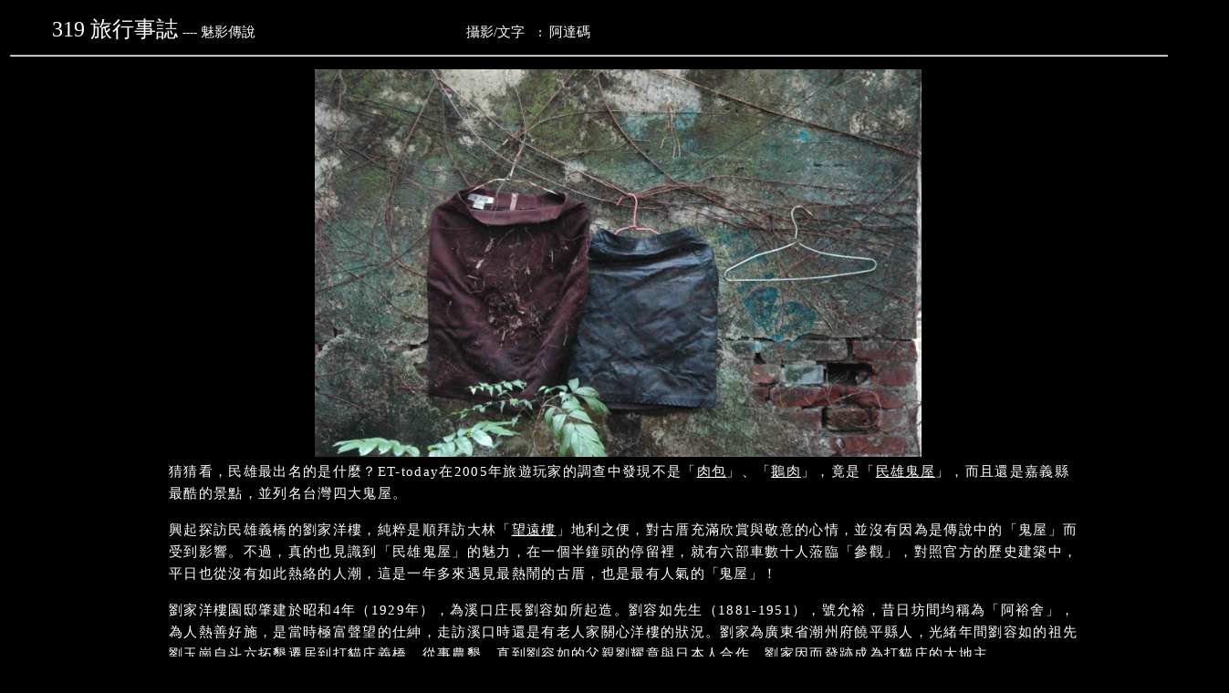

--- FILE ---
content_type: text/html
request_url: https://naturallybread.yam.org.tw/2006-oldhouse/oldhouse-ly/oldhouse-ly-index.htm
body_size: 20222
content:
<html>

<head>
<meta http-equiv="Content-Type" content="text/html; charset=big5">
<meta name="GENERATOR" content="Microsoft FrontPage 5.0">
<meta name="ProgId" content="FrontPage.Editor.Document">
<title>319旅行事誌----魅影傳說--嘉義民雄鄉劉家洋樓-民雄鬼屋</title>
<style>
<!--
div.Section1
	{page:Section1;}
-->
</style>
</head>

<body bgcolor="#000000" text="#FFFFFF" vlink="#00FFFF" alink="#FFFFFF" link="#FFFFFF">

<table border="0" width="106%">
  <tr>
    <td width="100%">
      <p align="left"><span style="font-size:12.0pt;font-family:&quot;AR MingtiM GB&quot;;
mso-hansi-font-family:細明體;mso-bidi-font-family:&quot;Times New Roman&quot;;mso-font-kerning:
1.0pt;mso-ansi-language:EN-US;mso-fareast-language:ZH-TW;mso-bidi-language:
AR-SA">　</span><font size="6" face="標楷體">&nbsp;&nbsp; </font>
      <font size="5" face="Arial Black">&nbsp;319</font><font size="5" face="標楷體"> 
      旅行事誌</font><font size="4" face="標楷體"> </font><font face="新細明體" size="2">----</font><font face="新細明體" style="font-size: 11pt"> 魅影傳說 &nbsp;&nbsp;&nbsp;&nbsp;&nbsp;&nbsp;&nbsp;&nbsp;&nbsp;&nbsp;&nbsp;&nbsp;&nbsp;&nbsp;&nbsp;&nbsp; </font><font size="2">&nbsp;</font><span style="font-size: 11pt; font-family: 新細明體">&nbsp;&nbsp;&nbsp;</span><font size="2">&nbsp;&nbsp;&nbsp;&nbsp;&nbsp;&nbsp;&nbsp;&nbsp;&nbsp;&nbsp;&nbsp;&nbsp;&nbsp;&nbsp;&nbsp;&nbsp;&nbsp;&nbsp;&nbsp;&nbsp;&nbsp;&nbsp;&nbsp;&nbsp;&nbsp;&nbsp;&nbsp;&nbsp;&nbsp;&nbsp;&nbsp;&nbsp;&nbsp;&nbsp;&nbsp;&nbsp;&nbsp;&nbsp;&nbsp;&nbsp;&nbsp;&nbsp;&nbsp;&nbsp;&nbsp;&nbsp;&nbsp; </font>
      <font style="font-size: 11pt">攝影/文字　:&nbsp; 阿達碼</font></p>
    </td>
  </tr>
  <tr>
    <td width="100%">
      <hr>      
    </td>
  </tr>
  </table>
<table border="0" width="106%" height="50">
  <tr>
    <td width="100%" height="18">
    <p align="center">
    <a href="oldhouse-ly-001.htm">
    <img border="0" src="../../image08/oldhouse-ly/ly-3002-1.jpg" width="665" height="425"></a></td>
  </tr>
  <tr>
    <td width="100%" height="5">
    <table border="0" cellpadding="0" cellspacing="0" style="border-collapse: collapse" width="100%" id="AutoNumber1" height="8">
      <tr>
        <td width="13%" height="8"></td>
        <td width="75%" height="8">
        <p class="MsoNormal" style="line-height: 150%">
        <span style="letter-spacing: 1pt">
        <span style="font-size:11.0pt;font-family:細明體">猜猜看，民雄最出名的是什麼？<span lang="EN-US">ET-today在2005年旅遊玩家的調查中發現不是「<a href="http://www.tbocc.gov.tw/tw/fooddetail2.php?sn=2004101621180641274&cls=3" style="text-decoration: underline; text-underline: single">肉包</a>」、「<a href="http://www.msch.gov.tw/historic_19.asp" style="text-decoration: underline; text-underline: single">鵝肉</a>」，竟是「<a href="http://www.msch.gov.tw/historic_5.asp" style="text-decoration: underline; text-underline: single">民雄鬼屋</a>」，而且還是嘉義縣最酷的景點，並列名台灣四大鬼屋。</span></span><span lang="EN-US" style="font-size:11.0pt;font-family:細明體">&nbsp;</span></span></p>
        <p class="MsoNormal" style="line-height: 150%">
        <span style="letter-spacing: 1pt">
        <span style="font-size:11.0pt;font-family:細明體">興起探訪民雄義橋的劉家洋樓，純粹是順拜訪大林「<span lang="EN-US"><a href="http://naturallybread.yam.org.tw/2006-oldhouse/oldhouse-cy/oldhouse-cy-index.htm" style="text-decoration: underline; text-underline: single">望遠樓</a>」地利之便，對古厝充滿欣賞與敬意的心情，並沒有因為是傳說中的「鬼屋」而受到影響。不過，真的也見識到「民雄鬼屋」的魅力，在一個半鐘頭的停留裡，就有六部車數十人蒞臨「參觀」，對照官方的歷史建築中，平日也從沒有如此熱絡的人潮，這是一年多來遇見最熱鬧的古厝，也是最有人氣的</span></span></span><span style="font-size: 11.0pt; font-family: 細明體">「</span><span lang="EN-US" style="font-size: 11.0pt; font-family: 細明體; letter-spacing: 1pt">鬼屋</span><span style="font-size: 11.0pt; font-family: 細明體">」</span><span style="letter-spacing: 1pt"><span lang="EN-US" style="font-size: 11.0pt; font-family: 細明體">！</span><span lang="EN-US" style="font-size:11.0pt;font-family:細明體">&nbsp;</span></span></p>
        <p class="MsoNormal" style="line-height: 150%">
        <span style="letter-spacing: 1pt">
        <span style="font-size:11.0pt;font-family:細明體">劉家洋樓園邸肇建於昭和<span lang="EN-US">4年（1929年），為溪口庄長劉容如所起造。劉容如先生（1881-1951），號允裕，昔日坊間均稱為「阿裕舍」，為人熱善好施，是當時極富聲望的仕紳，走訪溪口時還是有老人家關心洋樓的狀況。劉家為廣東省潮州府饒平縣人，光緒年間劉容如的祖先劉玉崗自斗六拓墾遷居到打貓庄義橋，從事農墾，直到劉容如的父親劉耀章與日本人合作，劉家因而發跡成為打貓庄的大地主。</span></span><span lang="EN-US" style="font-size:11.0pt;font-family:細明體">&nbsp;</span></span></p>
        <p class="MsoNormal" style="line-height: 150%">
        <span style="letter-spacing: 1pt">
        <span style="font-size:11.0pt;font-family:細明體">
        劉容如年少即聰慧好學，是首屆打貓庄公學校的畢業生，後又向打貓庄儒生何振猶（前<span lang="EN-US"><a href="http://www.tpa.gov.tw/mem_Body.asp?DBA=B13&DBN=??????MoDe=&Id=12&Nos=&Names=%25E4%25BD%2595%25E8%258C%2582%25E5%258F%2596" style="text-decoration: underline; text-underline: single">嘉義市長、省議員、嘉義縣長何茂取</a>之父）研習漢文，而精通詩詞、經史。劉容如在打貓庄開設三泰合資會社（資本額三十萬圓），銷售稻米、水泥、肥料等重要民生物資，營收豐厚，奠立了劉家往後的財富基礎。</span></span><span lang="EN-US" style="font-size:11.0pt;font-family:細明體">&nbsp;</span></span></p>
        <p class="MsoNormal" style="line-height: 150%">
        <span style="letter-spacing: 1pt">
        <span style="font-size:11.0pt;font-family:細明體">
        劉家洋樓面寬為三開間，位向坐東朝西，共十大間（三樓每一層三間，四樓一間），柱體、牆壁採磚砌，樓層地板採木樑，內部主樑則為鋼筋混凝土，是混合式的結構。特別是<span lang="EN-US"><a href="http://naturallybread.yam.org.tw/2006-oldhouse/oldhouse-ly/oldhouse-ly-028.htm" style="text-decoration: underline; text-underline: single">樓高四樓（三樓四仔）的磚造洋樓</a>，是非常難得一見的建築。</span></span><span lang="EN-US" style="font-size:11.0pt;font-family:細明體">&nbsp;</span></span></p>
        <p class="MsoNormal" style="line-height: 150%">
        <span style="letter-spacing: 1pt">
        <span style="font-size:11.0pt;font-family:細明體">劉家洋樓採中西合璧裝飾，正面採<span lang="EN-US"><a href="http://naturallybread.yam.org.tw/2006-oldhouse/oldhouse-ly/oldhouse-ly-022.htm" style="text-decoration: underline; text-underline: single">傳統風格</a>，三、四樓門額上崁以「<a href="http://naturallybread.yam.org.tw/2006-oldhouse/oldhouse-ly/oldhouse-ly-023.htm" style="text-decoration: underline; text-underline: single">兄弟和樂</a>」、「<a href="http://naturallybread.yam.org.tw/2006-oldhouse/oldhouse-ly/oldhouse-ly-024.htm" style="text-decoration: underline; text-underline: single">以明聖德</a>」泥塑匾額，頂樓山頭上以「雙龍」做為吉祥物，三樓左右柱頭上則樹立象徵「<a href="http://naturallybread.yam.org.tw/2006-oldhouse/oldhouse-ly/oldhouse-ly-025.htm" style="text-decoration: underline; text-underline: single">福</a>」、「壽」的塑像，而簷下線腳則以<a href="http://naturallybread.yam.org.tw/2006-oldhouse/oldhouse-ly/oldhouse-ly-022-1.htm" style="text-decoration: underline; text-underline: single">牙子砌工法</a>作成飾帶，十分精巧。而<a href="http://naturallybread.yam.org.tw/2006-oldhouse/oldhouse-ly/oldhouse-ly-012.htm" style="text-decoration: underline; text-underline: single">斑剝的壁面</a>與<a href="http://naturallybread.yam.org.tw/2006-oldhouse/oldhouse-ly/oldhouse-ly-021.htm" style="text-decoration: underline; text-underline: single">龜裂的牆柱</a>，泛發一股無法言喻的滄桑感。</span></span><span lang="EN-US" style="font-size:11.0pt;font-family:細明體">&nbsp;</span></span></p>
        <p class="MsoNormal" style="line-height: 150%">
        <span style="letter-spacing: 1pt">
        <span style="font-size:11.0pt;font-family:細明體">四樓的壁身則是採<span lang="EN-US"><a href="http://naturallybread.yam.org.tw/2006-oldhouse/oldhouse-ly/oldhouse-ly-016.htm" style="text-decoration: underline; text-underline: single">維多利亞式磚砌紅白相間的風格，馬背山牆脊飾則是以大型卷草鮑魚泥塑裝飾，</a>窗型採大正窗型，各樓層均已不同窗楣形式表現，三樓連續式的弧型窗楣環繞整棟建築，像彩帶般綴飾洋樓，不難想像<a href="http://www.msch.gov.tw/historic_5.asp" style="text-decoration: underline; text-underline: single">昔日洋樓迷人的風采</a>。</span></span><span lang="EN-US" style="font-size:11.0pt;font-family:細明體">&nbsp;</span></span></p>
        <p class="MsoNormal" style="line-height: 150%">
        <span style="letter-spacing: 1pt">
        <span style="font-size:11.0pt;font-family:細明體">民國<span lang="EN-US">40年（1951年）劉容如逝世後，幾十年來劉家洋樓經歷天災地變，風風雨雨，而依然孤傲挺立於民雄興中村，<a href="http://naturallybread.yam.org.tw/2006-oldhouse/oldhouse-ly/oldhouse-ly-031.htm" style="text-decoration: underline; text-underline: single">宛如藏身於鬱綠樹欉的綠色孤島上</a>。洋樓神秘的身世自然引發外界的好奇，加上傳播媒體的推波助瀾，使劉家洋樓成為民雄最著名的觀光景點，但觀光客或<a href="http://naturallybread.yam.org.tw/2006-oldhouse/oldhouse-ly/oldhouse-ly-001-1.htm">夜遊學生</a>在<a href="http://naturallybread.yam.org.tw/2006-oldhouse/oldhouse-ly/oldhouse-ly-004.htm" style="text-decoration: underline; text-underline: single">牆上任意噴漆</a>、<a href="http://naturallybread.yam.org.tw/2006-oldhouse/oldhouse-ly/oldhouse-ly-005.htm" style="text-decoration: underline; text-underline: single">塗鴉</a>或<a href="http://naturallybread.yam.org.tw/2006-oldhouse/oldhouse-ly/oldhouse-ly-002.htm" style="text-decoration: underline; text-underline: single">惡作劇的留言</a>，僅停留在營造鬼魅的氣氛上，洋樓的歷史景觀反而成為靈異佈景的道具。</span></span><span lang="EN-US" style="font-size:11.0pt;font-family:細明體">&nbsp;</span></span></p>
        <p class="MsoNormal" style="line-height: 150%">
        <span style="letter-spacing: 1pt">
        <span style="font-size:11.0pt;font-family:細明體">
        劉容如有兩房妻室，身後育有六子三女，長子劉羅生曾任民雄農會總幹事，五子曾存養曾任民雄鄉長與工策會總幹事，六子劉澤洋為嘉義女中退休音樂教師，四子劉天生早已移民海外。目前六房的後代子孫且均散居各地，將各房聚在一起處理洋樓的問題，是一件不容易的事情。<span lang="EN-US">2002年民雄文教基金會曾提出將「民雄鬼屋」規劃為咖啡廳的計畫，劉氏族人以無意改變現狀，而不願應允。不過，嘉義縣政府到是別出心裁的在2003年4月於洋樓舉辦過一場舞會，一掃「鬼屋」陰霾。</span></span><span lang="EN-US" style="font-size:11.0pt;font-family:細明體">&nbsp;</span></span></p>
        <p class="MsoNormal" style="line-height: 150%">
        <span style="letter-spacing: 1pt">
        <span style="font-size:11.0pt;font-family:細明體">
        俗語說：「無風不起浪」，「鬼屋」的傳說，從何而來？話說於二次大戰期間，珍珠港事件後，美軍開始轟炸台灣，劉家亦曾遭受飛機的機關槍掃射而出現損毀。日本戰敗後，國民政府軍隊駐台初期，亦借住劉家洋樓，但由於大陸士兵或因思鄉心切而煩悶躁鬱，或因意見不合而爭執衝突，於是洋樓出現死亡的事件，<span lang="EN-US"><a href="http://naturallybread.yam.org.tw/2006-oldhouse/oldhouse-ly/oldhouse-ly-011.htm" style="text-decoration: underline; text-underline: single">從三樓上的彈痕累累</a>，是可以佐證這個說法的。</span></span><span lang="EN-US" style="font-size:11.0pt;font-family:細明體">&nbsp;</span></span></p>
        <p class="MsoNormal" style="line-height: 150%">
        <span style="letter-spacing: 1pt">
        <span style="font-size:11.0pt;font-family:細明體">
        由於劉容如對漢學與易經頗有造詣，乃決定遷離洋樓，全家移居民雄街上。而<span lang="EN-US"><a href="http://naturallybread.yam.org.tw/2006-oldhouse/oldhouse-ly/oldhouse-ly-018-1.htm" style="text-decoration: underline; text-underline: single">劉家係是有計畫遷離洋樓，可用的建材均以鋸除</a>，<a href="http://naturallybread.yam.org.tw/2006-oldhouse/oldhouse-ly/oldhouse-ly-015.htm" style="text-decoration: underline; text-underline: single">整棟洋樓僅剩空殼</a>，加上數十年未曾整修，荒草叢生、<a href="http://naturallybread.yam.org.tw/2006-oldhouse/oldhouse-ly/oldhouse-ly-007.htm" style="text-decoration: underline; text-underline: single">樹木藤蔓攀附佔據洋樓</a>，而以訛傳訛地竄出「<a href="http://naturallybread.yam.org.tw/2006-oldhouse/oldhouse-ly/oldhouse-ly-026.htm" style="text-decoration: underline; text-underline: single">女俾投井</a>」的靈異傳說。劉家對諸多的荒誕傳說，均從未加以回應或駁斥，以致於變成了台灣最具知名度的鬼屋之一。或許這一切的發展，都在劉容如生前錦囊妙計的神算之中。</span></span><span lang="EN-US" style="font-size:11.0pt;font-family:細明體">&nbsp;</span></span></p>
        <p class="MsoNormal" style="line-height: 150%">
        <span style="font-size: 11.0pt; font-family: 細明體; letter-spacing: 1pt">
        不過，這次迥異於對其他古厝的處理態度，我支持劉家後代以維持現狀就是最好保持的決定，以繼續「民雄鬼屋」的神秘力量！但是，請勿塗鴉。</span></p>
        <p class="MsoNormal" style="line-height: 150%">
        <span lang="EN-US" style="font-size: 11.0pt; font-family: 細明體; letter-spacing: 1pt">
        &nbsp;</span></p>
        <p class="MsoNormal" style="line-height: 150%">
        <span lang="EN-US" style="font-size: 11.0pt; font-family: 細明體; letter-spacing: 1pt">
        &nbsp;&nbsp;&nbsp;&nbsp;&nbsp;&nbsp;&nbsp;&nbsp;&nbsp;&nbsp;&nbsp;&nbsp;&nbsp;&nbsp;&nbsp;&nbsp;&nbsp;&nbsp;&nbsp;&nbsp;&nbsp;&nbsp;&nbsp;&nbsp;&nbsp;&nbsp;&nbsp;&nbsp;&nbsp;&nbsp;&nbsp;&nbsp;&nbsp;&nbsp;&nbsp;阿達碼 2006/09/15 彰化芳苑</span></p>
        <p class="MsoNormal" style="line-height: 150%">
        <span lang="EN-US" style="font-size: 11.0pt; font-family: 細明體; letter-spacing: 1pt">
        &nbsp;</span></p>
        <p class="MsoNormal" style="line-height: 150%">
        <span lang="EN-US" style="font-size: 11.0pt; font-family: 細明體; letter-spacing: 1pt">
        ￭ 請參考延伸閱讀</span><br>
        <span style="letter-spacing: 1pt">
        <span lang="EN-US" style="font-size:11.0pt;font-family:細明體">
        <a href="http://www.msch.gov.tw/main1.asp" style="text-decoration: underline; text-underline: single">
        嘉義縣民雄鄉公所</a>－<a href="http://www.msch.gov.tw/historic_5.asp" style="text-decoration: underline; text-underline: single">劉家古厝</a>。</span><span style="font-size:11.0pt;font-family:細明體"><br>
        中正<span lang="EN-US">e報人文采風－<a href="http://enews.ccu.edu.tw/modules/news/article.php?storyid=1769" style="text-decoration: underline; text-underline: single">劉家古樓</a>。</span></span><span lang="EN-US" style="font-size:11.0pt;font-family:細明體"><br>
        2000年網界博覽會－<a href="http://www.ccivs.cyc.edu.tw/" style="text-decoration: underline; text-underline: single">協志高中</a>－<a href="http://163.32.84.102/cyberfair/2000年/高中組/cf0001/16620056/test/index.html" style="text-decoration: underline; text-underline: single">雲嘉古蹟介紹</a>。</span></span></td>
        <td width="13%" height="8"></td>
      </tr>
    </table>
    </td>
  </tr>
  <tr>
    <td width="100%" height="13" align="center">
    <hr></td>
  </tr>
  <tr>
    <td width="100%" height="1" align="center">
    <font size="2">&nbsp;&nbsp;&nbsp;&nbsp; &nbsp;</font><font style="font-size: 11pt"><a style="text-decoration: none" href="oldhouse-ly-index.htm">[魅
    影傳說]&nbsp;</a></font><font size="2">&nbsp;&nbsp;&nbsp;  &nbsp; &nbsp; &nbsp;<a style="text-decoration: none" href="oldhouse-ly-001.htm">[1]</a>&nbsp;&nbsp; &nbsp;&nbsp; &nbsp;&nbsp; &nbsp;
    <a style="text-decoration: none" href="oldhouse-ly-002.htm">&nbsp;[2]&nbsp;</a> &nbsp;&nbsp;&nbsp;&nbsp;&nbsp;&nbsp; &nbsp;
    <a style="text-decoration: none" href="oldhouse-ly-003.htm">[3]</a>&nbsp;&nbsp; &nbsp;&nbsp; &nbsp;&nbsp;<a style="text-decoration: none" href="oldhouse-ly-004.htm"> 
    [4]</a>&nbsp;&nbsp;&nbsp; &nbsp; &nbsp; &nbsp;
    <a style="text-decoration: none" href="oldhouse-ly-005.htm">[5]</a> &nbsp;&nbsp;&nbsp;&nbsp;&nbsp; &nbsp;
    <a style="text-decoration: none" href="oldhouse-ly-006.htm">&nbsp;[6]</a>&nbsp;&nbsp;&nbsp;&nbsp; &nbsp;&nbsp;&nbsp; &nbsp;
    <a style="text-decoration: none" href="oldhouse-ly-007.htm">[7]</a> &nbsp;&nbsp;&nbsp;&nbsp; &nbsp; &nbsp;&nbsp;
    <a style="text-decoration: none" href="oldhouse-ly-008.htm">[8]</a>&nbsp; &nbsp; &nbsp;&nbsp;&nbsp; &nbsp;&nbsp;<a style="text-decoration: none" href="ly200510-4-9.htm"> </a>
    <a style="text-decoration: none" href="oldhouse-ly-009.htm">[9]&nbsp;</a>&nbsp;&nbsp;&nbsp;&nbsp; &nbsp;&nbsp;&nbsp;&nbsp;
    <a style="text-decoration: none" href="oldhouse-ly-010.htm">[10]</a>&nbsp;&nbsp;&nbsp;&nbsp;&nbsp;&nbsp;&nbsp;&nbsp;
&nbsp;<a style="text-decoration: none" href="oldhouse-ly-011.htm">[11]&nbsp;</a>&nbsp; &nbsp;&nbsp;&nbsp;&nbsp; &nbsp;&nbsp;
    <a style="text-decoration: none" href="oldhouse-ly-012.htm">[12]</a>&nbsp;&nbsp;&nbsp;&nbsp;&nbsp;
    <br>
    &nbsp;&nbsp;&nbsp;&nbsp;&nbsp;&nbsp;&nbsp;
    <a style="text-decoration: none" href="adama-t-13.htm">&nbsp;</a> <br>
&nbsp;&nbsp; <a style="text-decoration: none" href="oldhouse-ly-013.htm">[13]</a>&nbsp;&nbsp;&nbsp;&nbsp;&nbsp; &nbsp;&nbsp;&nbsp; &nbsp;&nbsp;
    <a style="text-decoration: none" href="oldhouse-ly-014.htm">[14]</a>&nbsp;&nbsp; &nbsp; &nbsp;&nbsp;&nbsp; 
    &nbsp;<a style="text-decoration: none" href="oldhouse-ly-015.htm"> 
    [15]</a> &nbsp;&nbsp; &nbsp;&nbsp;&nbsp;
&nbsp;&nbsp; <a style="text-decoration: none" href="oldhouse-ly-016.htm">[16]</a>&nbsp;&nbsp;&nbsp; &nbsp;&nbsp; &nbsp;&nbsp; 
    &nbsp;<a style="text-decoration: none" href="oldhouse-ly-017.htm">[17]</a>&nbsp;&nbsp;&nbsp; &nbsp;&nbsp; &nbsp;&nbsp; &nbsp;
    <a style="text-decoration: none" href="oldhouse-ly-018.htm">[18]</a>&nbsp;&nbsp; &nbsp; &nbsp;&nbsp;&nbsp; &nbsp;&nbsp;
    <a style="text-decoration: none" href="oldhouse-ly-019.htm">[19]</a>&nbsp;&nbsp;&nbsp;&nbsp; &nbsp;&nbsp; &nbsp;&nbsp;<a style="text-decoration: none" href="oldhouse-ly-020.htm"> 
    [20] &nbsp;</a>&nbsp;&nbsp;&nbsp;&nbsp; &nbsp; &nbsp;&nbsp;
    <a style="text-decoration: none" href="oldhouse-ly-021.htm">[21]&nbsp;</a>&nbsp;&nbsp;&nbsp;&nbsp; &nbsp;&nbsp;&nbsp;&nbsp; &nbsp;
    <a style="text-decoration: none" href="oldhouse-ly-022.htm">[22]</a>&nbsp;&nbsp;&nbsp;&nbsp; &nbsp;&nbsp;&nbsp;&nbsp; &nbsp;<a style="text-decoration: none" href="oldhouse-ly-023.htm">[23]</a></font><br>
    <br>
    <font size="2">&nbsp;&nbsp;&nbsp;&nbsp;&nbsp;&nbsp;&nbsp;&nbsp;&nbsp;&nbsp;&nbsp;&nbsp;&nbsp;&nbsp;&nbsp;&nbsp;&nbsp;&nbsp;&nbsp; &nbsp;
    <a style="text-decoration: none" href="oldhouse-ly-024.htm">[24]</a>&nbsp;&nbsp;&nbsp;&nbsp;&nbsp; &nbsp;&nbsp;&nbsp; &nbsp;&nbsp;
    <a style="text-decoration: none" href="oldhouse-ly-025.htm">[25]</a>&nbsp;&nbsp; &nbsp; &nbsp;&nbsp;&nbsp; 
    &nbsp;<a style="text-decoration: none" href="oldhouse-ly-026.htm"> 
    [26]</a> &nbsp;&nbsp; &nbsp;&nbsp;&nbsp;
&nbsp;&nbsp; <a style="text-decoration: none" href="oldhouse-ly-027.htm">[27]</a>&nbsp;&nbsp;&nbsp; &nbsp;&nbsp; &nbsp;&nbsp; 
    &nbsp;<a style="text-decoration: none" href="oldhouse-ly-028.htm">[28]</a>&nbsp;&nbsp;&nbsp; &nbsp;&nbsp; &nbsp;&nbsp; &nbsp;
    <a style="text-decoration: none" href="oldhouse-ly-029.htm">[29]</a>&nbsp;&nbsp; &nbsp; &nbsp;&nbsp;&nbsp; &nbsp;&nbsp;
    <a style="text-decoration: none" href="oldhouse-ly-030.htm">[30]</a>&nbsp;&nbsp;&nbsp;&nbsp; &nbsp;&nbsp;&nbsp;&nbsp;&nbsp;&nbsp;
    <a href="oldhouse-ly-031.htm" style="text-decoration: none">[ 31]</a></font></td>
  </tr>
  <tr>
    <td width="100%" height="18"><hr></td>
  </tr>
  <tr>
    <td width="100%" height="18">
    <p align="center"><font size="2" color="#FFFFFF">※建議畫面調整為 800X600 
    解析度，瀏覽本網頁請按</font> <font size="2" color="#FFFFFF"><font face="Arial">F11 
      </font>全螢幕功能鍵，以達到最好的瀏覽效果※<br>  
      <br>
      <font size="2">The Workshop Since: 1999/04/01<br>   
      &nbsp; Web Work Station Since :2002/06/13&nbsp;&nbsp; Update:2006/09/14<br>  
      </font>&nbsp; <font size="2">&copy;Copyright 2002,2003,2004,2005,2006 - Roger Shih 
    Workshop<br>
      Send comments and questions about this Web&nbsp; to: E-Mail </font></font>
    : 
      <font size="2"><a href="mailto:adama.shih@msa.hinet.net">Adama Shih&nbsp;</a><br>
      網頁版權所有: 請尊重智慧財產權 請勿任意轉載 </font>
      </td>
  </tr>
</table>

</body>

</html>